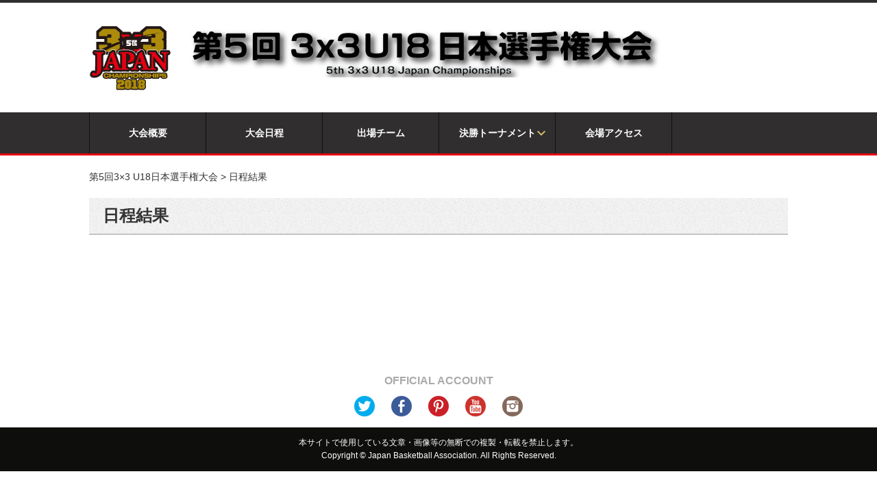

--- FILE ---
content_type: text/html; charset=UTF-8
request_url: https://3x3japanchampionships-u18-2018.japanbasketball.jp/schedule/
body_size: 5084
content:
<!doctype html>
<html>
<head>
<meta charset="utf-8">
<meta name="viewport" content="width=device-width,initial-scale=1.0,minimum-scale=1.0">
<meta name="description" content="">
<meta name="keywords" content="">
<title>日程結果 | 第5回3×3 U18日本選手権大会</title>
<!--  css  -->
<link rel="icon" href="https://3x3japanchampionships-u18-2018.japanbasketball.jp/wp-content/themes/jba_theme/img/common/favicon.ico" type="image/x-icon" />
<link rel="stylesheet" type="text/css" media="all" href="https://3x3japanchampionships-u18-2018.japanbasketball.jp/wp-content/themes/jba_theme/style.css">
<link rel="stylesheet" href="https://3x3japanchampionships-u18-2018.japanbasketball.jp/wp-content/themes/jba_theme/content.css">
<link rel="stylesheet" href="https://3x3japanchampionships-u18-2018.japanbasketball.jp/wp-content/themes/jba_theme/boxscore.css">
<link rel="stylesheet" href="https://3x3japanchampionships-u18-2018.japanbasketball.jp/wp-content/themes/jba_theme/boxscore02.css">
<link rel="stylesheet" href="https://3x3japanchampionships-u18-2018.japanbasketball.jp/wp-content/themes/jba_theme/gameresult.css">
<link rel="stylesheet" href="https://3x3japanchampionships-u18-2018.japanbasketball.jp/wp-content/themes/jba_theme/schedule02.css">
<link rel="stylesheet" href="https://3x3japanchampionships-u18-2018.japanbasketball.jp/wp-content/themes/jba_theme/photo_gallery.css">
<link rel="stylesheet" href="https://3x3japanchampionships-u18-2018.japanbasketball.jp/wp-content/themes/jba_theme/light-gallery/css/lightgallery.min.css">
<link rel="stylesheet" href="https://3x3japanchampionships-u18-2018.japanbasketball.jp/wp-content/themes/jba_theme/lightbox/css/lightbox.min.css">

<!--  javascript  -->
<script type="text/javascript" src="https://3x3japanchampionships-u18-2018.japanbasketball.jp/wp-content/themes/jba_theme/js/jquery.js"></script>
<script type="text/javascript" src="https://3x3japanchampionships-u18-2018.japanbasketball.jp/wp-content/themes/jba_theme/js/jquery.bxslider.min.js"></script>
<script type="text/javascript">
	$(window).load(function(e) {
		$(".menuButton").click(function() {
			if($("#gNav").is(":visible")){
				$("#gNav").slideUp();
				$("img",this).attr("src","https://3x3japanchampionships-u18-2018.japanbasketball.jp/wp-content/themes/jba_theme/img/common/btn_menu.jpg");
			}else{
				$("#gNav").slideDown();
				$("img",this).attr("src","https://3x3japanchampionships-u18-2018.japanbasketball.jp/wp-content/themes/jba_theme/img/common/btn_close.jpg");
			}
		});
	});
		$(document).ready(function() {
		$(".player").mb_YTPlayer();
	});
	</script>
<script type="text/javascript" src="https://3x3japanchampionships-u18-2018.japanbasketball.jp/wp-content/themes/jba_theme/js/common.js"></script>
<link rel="stylesheet" href="https://3x3japanchampionships-u18-2018.japanbasketball.jp/wp-content/themes/jba_theme/lity.min.css">
<script type="text/javascript" src="https://3x3japanchampionships-u18-2018.japanbasketball.jp/wp-content/themes/jba_theme/js/jquery.mb.YTPlayer.js"></script>
<script type="text/javascript" src="https://3x3japanchampionships-u18-2018.japanbasketball.jp/wp-content/themes/jba_theme/js/lity.min.js"></script>

<script type="text/javascript" src="https://3x3japanchampionships-u18-2018.japanbasketball.jp/wp-content/themes/jba_theme/light-gallery/js/lightgallery-all.min.js"></script>

<!-- All in One SEO Pack 2.9.1 by Michael Torbert of Semper Fi Web Design[219,250] -->
<link rel="canonical" href="https://3x3japanchampionships-u18-2018.japanbasketball.jp/schedule/" />
			<script type="text/javascript" >
				window.ga=window.ga||function(){(ga.q=ga.q||[]).push(arguments)};ga.l=+new Date;
				ga('create', 'UA-58259159-2', 'auto');
				// Plugins
				
				ga('send', 'pageview');
			</script>
			<script async src="https://www.google-analytics.com/analytics.js"></script>
			<!-- /all in one seo pack -->
<link rel='dns-prefetch' href='//s.w.org' />
		<script type="text/javascript">
			window._wpemojiSettings = {"baseUrl":"https:\/\/s.w.org\/images\/core\/emoji\/11\/72x72\/","ext":".png","svgUrl":"https:\/\/s.w.org\/images\/core\/emoji\/11\/svg\/","svgExt":".svg","source":{"concatemoji":"https:\/\/3x3japanchampionships-u18-2018.japanbasketball.jp\/wp-includes\/js\/wp-emoji-release.min.js?ver=4.9.8"}};
			!function(a,b,c){function d(a,b){var c=String.fromCharCode;l.clearRect(0,0,k.width,k.height),l.fillText(c.apply(this,a),0,0);var d=k.toDataURL();l.clearRect(0,0,k.width,k.height),l.fillText(c.apply(this,b),0,0);var e=k.toDataURL();return d===e}function e(a){var b;if(!l||!l.fillText)return!1;switch(l.textBaseline="top",l.font="600 32px Arial",a){case"flag":return!(b=d([55356,56826,55356,56819],[55356,56826,8203,55356,56819]))&&(b=d([55356,57332,56128,56423,56128,56418,56128,56421,56128,56430,56128,56423,56128,56447],[55356,57332,8203,56128,56423,8203,56128,56418,8203,56128,56421,8203,56128,56430,8203,56128,56423,8203,56128,56447]),!b);case"emoji":return b=d([55358,56760,9792,65039],[55358,56760,8203,9792,65039]),!b}return!1}function f(a){var c=b.createElement("script");c.src=a,c.defer=c.type="text/javascript",b.getElementsByTagName("head")[0].appendChild(c)}var g,h,i,j,k=b.createElement("canvas"),l=k.getContext&&k.getContext("2d");for(j=Array("flag","emoji"),c.supports={everything:!0,everythingExceptFlag:!0},i=0;i<j.length;i++)c.supports[j[i]]=e(j[i]),c.supports.everything=c.supports.everything&&c.supports[j[i]],"flag"!==j[i]&&(c.supports.everythingExceptFlag=c.supports.everythingExceptFlag&&c.supports[j[i]]);c.supports.everythingExceptFlag=c.supports.everythingExceptFlag&&!c.supports.flag,c.DOMReady=!1,c.readyCallback=function(){c.DOMReady=!0},c.supports.everything||(h=function(){c.readyCallback()},b.addEventListener?(b.addEventListener("DOMContentLoaded",h,!1),a.addEventListener("load",h,!1)):(a.attachEvent("onload",h),b.attachEvent("onreadystatechange",function(){"complete"===b.readyState&&c.readyCallback()})),g=c.source||{},g.concatemoji?f(g.concatemoji):g.wpemoji&&g.twemoji&&(f(g.twemoji),f(g.wpemoji)))}(window,document,window._wpemojiSettings);
		</script>
		<style type="text/css">
img.wp-smiley,
img.emoji {
	display: inline !important;
	border: none !important;
	box-shadow: none !important;
	height: 1em !important;
	width: 1em !important;
	margin: 0 .07em !important;
	vertical-align: -0.1em !important;
	background: none !important;
	padding: 0 !important;
}
</style>
<link rel='stylesheet' id='bwg_sumoselect-css'  href='https://3x3japanchampionships-u18-2018.japanbasketball.jp/wp-content/plugins/photo-gallery/css/sumoselect.min.css?ver=3.0.3' type='text/css' media='all' />
<link rel='stylesheet' id='bwg_font-awesome-css'  href='https://3x3japanchampionships-u18-2018.japanbasketball.jp/wp-content/plugins/photo-gallery/css/font-awesome/font-awesome.min.css?ver=4.6.3' type='text/css' media='all' />
<link rel='stylesheet' id='bwg_mCustomScrollbar-css'  href='https://3x3japanchampionships-u18-2018.japanbasketball.jp/wp-content/plugins/photo-gallery/css/jquery.mCustomScrollbar.min.css?ver=1.5.7' type='text/css' media='all' />
<link rel='stylesheet' id='bwg_googlefonts-css'  href='https://fonts.googleapis.com/css?family=Ubuntu&#038;subset=greek,latin,greek-ext,vietnamese,cyrillic-ext,latin-ext,cyrillic' type='text/css' media='all' />
<link rel='stylesheet' id='bwg_frontend-css'  href='https://3x3japanchampionships-u18-2018.japanbasketball.jp/wp-content/plugins/photo-gallery/css/bwg_frontend.css?ver=1.5.7' type='text/css' media='all' />
<script type='text/javascript' src='https://3x3japanchampionships-u18-2018.japanbasketball.jp/wp-includes/js/jquery/jquery.js?ver=1.12.4'></script>
<script type='text/javascript' src='https://3x3japanchampionships-u18-2018.japanbasketball.jp/wp-includes/js/jquery/jquery-migrate.min.js?ver=1.4.1'></script>
<link rel='https://api.w.org/' href='https://3x3japanchampionships-u18-2018.japanbasketball.jp/wp-json/' />
<link rel="EditURI" type="application/rsd+xml" title="RSD" href="https://3x3japanchampionships-u18-2018.japanbasketball.jp/xmlrpc.php?rsd" />
<link rel="wlwmanifest" type="application/wlwmanifest+xml" href="https://3x3japanchampionships-u18-2018.japanbasketball.jp/wp-includes/wlwmanifest.xml" /> 
<meta name="generator" content="WordPress 4.9.8" />
<link rel='shortlink' href='https://3x3japanchampionships-u18-2018.japanbasketball.jp/?p=30' />
<link rel="alternate" type="application/json+oembed" href="https://3x3japanchampionships-u18-2018.japanbasketball.jp/wp-json/oembed/1.0/embed?url=https%3A%2F%2F3x3japanchampionships-u18-2018.japanbasketball.jp%2Fschedule%2F" />
<link rel="alternate" type="text/xml+oembed" href="https://3x3japanchampionships-u18-2018.japanbasketball.jp/wp-json/oembed/1.0/embed?url=https%3A%2F%2F3x3japanchampionships-u18-2018.japanbasketball.jp%2Fschedule%2F&#038;format=xml" />
</head>
<body class="page-template page-template-tpl-full page-template-tpl-full-php page page-id-30">
<div id="fb-root"></div>
<script>(function(d, s, id) {
var js, fjs = d.getElementsByTagName(s)[0];
if (d.getElementById(id)) return;
js = d.createElement(s); js.id = id;
js.src = "//connect.facebook.net/en_US/sdk.js#xfbml=1&version=v2.10";
fjs.parentNode.insertBefore(js, fjs);
}(document, 'script', 'facebook-jssdk'));</script>
<script>!function(d,s,id){var js,fjs=d.getElementsByTagName(s)[0],p=/^http:/.test(d.location)?'http':'https';if(!d.getElementById(id)){js=d.createElement(s);js.id=id;js.src=p+"://platform.twitter.com/widgets.js";fjs.parentNode.insertBefore(js,fjs);}}(document,"script","twitter-wjs");</script>
<div id="wrapper">
	<header>
		<div class="headerIn">
			<div class="container">
				<div class="headerlogo">
										<p><a href="https://3x3japanchampionships-u18-2018.japanbasketball.jp" class="imghover"><span><img width="120" height="120" src="https://3x3japanchampionships-u18-2018.japanbasketball.jp/wp-content/uploads/2018/11/3x3U18japan-log-c.png" class="image wp-image-16  attachment-full size-full" alt="" style="max-width: 100%; height: auto;" /></span></a></p>
									</div> <!-- headerlogo -->
				<div class="headerInfo">
					<div class="headerTitle"><img width="695" height="70" src="https://3x3japanchampionships-u18-2018.japanbasketball.jp/wp-content/uploads/2018/11/3x3U18japan-Title.png" class="image wp-image-17  attachment-full size-full" alt="" style="max-width: 100%; height: auto;" srcset="https://3x3japanchampionships-u18-2018.japanbasketball.jp/wp-content/uploads/2018/11/3x3U18japan-Title.png 695w, https://3x3japanchampionships-u18-2018.japanbasketball.jp/wp-content/uploads/2018/11/3x3U18japan-Title-300x30.png 300w, https://3x3japanchampionships-u18-2018.japanbasketball.jp/wp-content/uploads/2018/11/3x3U18japan-Title-600x60.png 600w" sizes="(max-width: 695px) 100vw, 695px" /></div>										<!-- <img class="pc" src="/wp-content/themes/jba_theme/img/common/logo03.png" alt="japan basketball association"> -->
				</div> <!-- headerInfo -->
				<span class="menuButton sp"><img src="https://3x3japanchampionships-u18-2018.japanbasketball.jp/wp-content/themes/jba_theme/img/common/btn_menu.jpg" alt="MENU"></span>
			</div>
		</div> <!-- headerIn -->
		<nav id="gNav" style="z-index:2;">
			<div class="container">
				<div class="menu-header-container"><ul id="menu-header" class="primary-menu"><li id="menu-item-18" class="menu-item menu-item-type-custom menu-item-object-custom"><a href="/profile">大会概要</a></li>
<li id="menu-item-19" class="menu-item menu-item-type-custom menu-item-object-custom current-menu-item"><a href="/schedule">大会日程</a></li>
<li id="menu-item-20" class="menu-item menu-item-type-custom menu-item-object-custom"><a href="/team-list">出場チーム</a></li>
<li id="menu-item-21" class="menu-item menu-item-type-custom menu-item-object-custom menu-item-has-children"><a href="/bracket/">決勝トーナメント</a>
<span class="dd_btn sp">plus</span><div class="navDropdown"><ul id="gnav" class="sub-menu menu-odd  menu-depth-1">
	<li id="menu-item-22" class="menu-item menu-item-type-custom menu-item-object-custom"><a href="https://3x3japanchampionships-u18-2018.japanbasketball.jp/wp-content/uploads/2018/12/standings.pdf">予選グループ</a></li>
	<li id="menu-item-23" class="menu-item menu-item-type-custom menu-item-object-custom"><a href="/bracket/">決勝トーナメント</a></li>
</ul>
</li>
<li id="menu-item-24" class="menu-item menu-item-type-custom menu-item-object-custom"><a href="/access">会場アクセス</a></li>
</ul></div>			</div>
		</nav>
	</header> <!-- header -->

	<div id="topic_path">

		<div class="container">

			<ul>

				<!-- Breadcrumb NavXT 6.2.1 -->
<span property="itemListElement" typeof="ListItem"><a property="item" typeof="WebPage" title="Go to 第5回3×3 U18日本選手権大会." href="https://3x3japanchampionships-u18-2018.japanbasketball.jp" class="home"><span property="name">第5回3×3 U18日本選手権大会</span></a><meta property="position" content="1"></span> &gt; <span class="post post-page current-item">日程結果</span>
			</ul>

		</div>

	</div>

	<div class="contents full">

		<div class="container">

			<main>

				<h1 class="tit_sub">日程結果</h1>

				
				<!-- p style="font-size:3.5em;text-align:center;">日程は11月19日(月) 発表予定です。<br />発表までお待ち下さい。</p -->
<script data-fiba-embedtype="results" data-fiba-eventid="81a45b50-6997-4bdd-8427-e7db10631dc5" src="https://play.fiba3x3.com/embed.js" async></script>

			</main>

		</div>

	</div>

	<div id="sns-link"><div class="textwidget custom-html-widget"><h5>OFFICIAL ACCOUNT</h5>
<ul>
<li><a href="https://twitter.com/JBA3x3Official/" target="_brank"><img src="/wp-content/uploads/2018/05/btn_twitter.png" alt="twitter" /></a></li>
<li><a href="https://www.facebook.com/JBA3x3Offical/" target="_brank"><img src="/wp-content/uploads/2018/05/btn_facebook.png" alt="facebook" /></a></li>
<li><a href="http://www.pinterest.com/jba3x3official/" target="_brank"><img src="/wp-content/uploads/2018/05/btn_pinterest.png" alt="pintarest" /></a></li>
<li><a href="https://www.youtube.com/user/jba3x3/" target="_brank"><img src="/wp-content/uploads/2018/05/btn_youtube.png" alt="youtube" /></a></li>
<li><a href="https://www.instagram.com/jba3x3official/" target="_brank"><img src="/wp-content/uploads/2018/05/btn_instagram.png" alt="instagram" /></a></li>
</ul>
</div></div>
	<div id="pagetop" class="cd-top">
			<a href="#wrapper" class="imghover"><img src="https://3x3japanchampionships-u18-2018.japanbasketball.jp/wp-content/themes/jba_theme/img/common/ico_pagetop.jpg" alt="page top"></a>
		</div>
		<footer>
			<!-- div class="footerIn">
				<div class="container">
					<div class="footerlist media"></div>
					<div class="footerlist media"></div>
					<div class="footerlist">
						<div class="footer-menu"><ul>
<li id="menu-item-144" class=""><a></a></li>
<li id="menu-item-46" class=""><a></a></li>
<li id="menu-item-37" class=""><a></a></li>
<li id="menu-item-35" class=""><a></a></li>
<li id="menu-item-79" class=""><a></a></li>
<li id="menu-item-25" class=""><a></a></li>
<li id="menu-item-30" class=""><a></a></li>
<li id="menu-item-59" class=""><a></a></li>
<li id="menu-item-48" class=""><a></a></li>
</ul></div>
					</div>
				</div>
			</div -->
			<p class="copyright">
				本サイトで使用している文章・画像等の無断での複製・転載を禁止します。<br>
				Copyright © Japan Basketball Association. All Rights Reserved.</p>
		</footer>
	</div> <!-- content -->
</div> <!-- wrapper -->
<script type="text/javascript" src="https://3x3japanchampionships-u18-2018.japanbasketball.jp/wp-content/themes/jba_theme/lightbox/js/lightbox.min.js"></script>

<script type='text/javascript' src='https://3x3japanchampionships-u18-2018.japanbasketball.jp/wp-content/plugins/photo-gallery/js/jquery.sumoselect.min.js?ver=3.0.3'></script>
<script type='text/javascript' src='https://3x3japanchampionships-u18-2018.japanbasketball.jp/wp-content/plugins/photo-gallery/js/jquery.mobile.min.js?ver=1.5.7'></script>
<script type='text/javascript' src='https://3x3japanchampionships-u18-2018.japanbasketball.jp/wp-content/plugins/photo-gallery/js/jquery.mCustomScrollbar.concat.min.js?ver=1.5.7'></script>
<script type='text/javascript' src='https://3x3japanchampionships-u18-2018.japanbasketball.jp/wp-content/plugins/photo-gallery/js/jquery.fullscreen-0.4.1.min.js?ver=0.4.1'></script>
<script type='text/javascript'>
/* <![CDATA[ */
var bwg_objectL10n = {"bwg_field_required":"field is required.","bwg_mail_validation":"This is not a valid email address.","bwg_search_result":"There are no images matching your search.","is_pro":""};
/* ]]> */
</script>
<script type='text/javascript' src='https://3x3japanchampionships-u18-2018.japanbasketball.jp/wp-content/plugins/photo-gallery/js/bwg_gallery_box.js?ver=1.5.7'></script>
<script type='text/javascript' src='https://3x3japanchampionships-u18-2018.japanbasketball.jp/wp-content/plugins/photo-gallery/js/bwg_embed.js?ver=1.5.7'></script>
<script type='text/javascript'>
/* <![CDATA[ */
var bwg_objectsL10n = {"bwg_select_tag":"Select Tag","bwg_order_by":"Order By","bwg_search":"Search","bwg_show_ecommerce":"Show Ecommerce","bwg_hide_ecommerce":"Hide Ecommerce","bwg_show_comments":"Show Comments","bwg_hide_comments":"Hide Comments","bwg_how_comments":"how Comments","bwg_restore":"Restore","bwg_maximize":"Maximize","bwg_fullscreen":"Fullscreen","bwg_search_tag":"SEARCH...","bwg_tag_no_match":"No tags found","bwg_all_tags_selected":"All tags selected","bwg_tags_selected":"tags selected","play":"Play","pause":"Pause","is_pro":""};
/* ]]> */
</script>
<script type='text/javascript' src='https://3x3japanchampionships-u18-2018.japanbasketball.jp/wp-content/plugins/photo-gallery/js/bwg_frontend.js?ver=1.5.7'></script>
<script type='text/javascript' src='https://3x3japanchampionships-u18-2018.japanbasketball.jp/wp-includes/js/wp-embed.min.js?ver=4.9.8'></script>
</body>
</html>

--- FILE ---
content_type: text/css
request_url: https://3x3japanchampionships-u18-2018.japanbasketball.jp/wp-content/themes/jba_theme/style.css
body_size: 4646
content:
@charset "utf-8";
/* CSS Document */

/*
Theme Name: JBA Theme
Version: 1.0
*/

/* reset
---------------------------------------------------------- */ 
html, body, div, span, object, iframe,h1, h2, h3, h4, h5, h6, p, blockquote, pre,abbr, address, cite, code,
del, dfn, em, img, ins, kbd, q, samp,small, strong, sub, sup, var,b, i, dl, dt, dd, ul, li,
fieldset, form, label, legend,table, caption, tbody, tfoot, thead, tr, th, td,
article, aside, canvas, details, figcaption, figure, footer, header, hgroup, menu, nav, section, summary,
time, mark, audio, video {
	margin:0;
	padding:0;
	border:0;
	outline:0;
	font-size:100%;
	list-style: none;
	vertical-align:baseline;
	background:transparent;
}

body{
	padding:0;
	margin:0;
	line-height: 1.6;
	font-family: "メイリオ", "ＭＳ Ｐゴシック", Osaka, sans-serif;
	color: #333;
	font-size: 14px;
	overflow-x: hidden; 
}

a {
	text-decoration: none;
	color: #333333;
}

img {
	display: block;
}

/* common
---------------------------------------------------------- */ 
#wrapper {
	width: 100%;
	min-width: 1020px;
	overflow: hidden;
}

.container {
	width: 1020px;
	margin: 0 auto;
	overflow: hidden;
}
.sp {
	display: none;
}

/* header
---------------------------------------------------------- */ 
.headerIn{
	border-top: 4px solid #302e2e;
	/* background: url(img/common/bg_basketball.png) center top no-repeat #fff; */
}

.headerIn .headerlogo{
	padding: 20px 0;
	float: left;
}

.headerIn .headerInfo {
	float: left;
	margin-top: 15px;
}
.headerIn .headerInfo .headerTitle{
	float: left;
	padding: 24px 0px 0px 20px;
}
.headerIn .headerInfo .headerLogo02 {
	float: left;
	padding-top: 35px;
	margin-left: 130px;
}

/* gNav
---------------------------------------------------------- */ 
#gNav{
	background-color: #302e2e;
	border-bottom: 3px solid #e60012;
	overflow:hidden;
	height:60px;
}

#gNav ul li{
	float: left;
	width: 169px;
	border-right: 1px solid #111;
	-moz-transition: background-color .3s;
	-webkit-transition: background-color .3s;
	transition: background-color .3s;
}

#gNav ul li a {
	padding: 19px 0;
	display: block;
	color: #fff;
}

#gNav ul li > a {
	text-align: center;
	font-weight: bold;
	background-repeat: no-repeat;
	background-position: center;
}
#gNav ul li ul li > a {
	text-align: left;
}
/*
#gNav ul li:first-child a {
	background-image: url(img/common/gnavi01.png);
}

#gNav ul li:nth-child(2) a {
	background-image: url(img/common/gnavi02.png);
}

#gNav ul li:nth-child(3) a {
	background-image: url(img/common/gnavi03.png);
}

#gNav ul li:nth-child(4) a {
	background-image: url(img/common/gnavi04.png);
}

#gNav ul li:nth-child(5) a {
	background-image: url(img/common/gnavi05.png);
}
*/
#gNav ul li a span {
	display: none;
}

#gNav ul li:first-child{
	border-left: 1px solid #111;
}
#gNav ul li.menu-item-has-children{
	background: url(img/common/ico_dropdown.png) right 14px center no-repeat;
}
#gNav ul li#menu-item-37{
	background: #e60012  url(img/common/ico_ticket.png) right 10px top 15px no-repeat;
	background-size: 33px;
	border-right: 0;
}

#gNav ul li#menu-item-37 a{
	text-align: left;
	padding-left: 26px;
}

#gNav ul li#menu-item-37 a:hover{
	background: #c70e1c  url(img/common/ico_ticket.png) right 10px top 15px no-repeat;
	background-size: 33px;
}

#gNav ul li:hover{
	background: #252222;
}

#gNav ul li.menu-item-has-children:hover{
	background: url(img/common/ico_dropdown02.png) right 14px center no-repeat #252222;
}

#gNav ul li img{
	margin: 0 auto;
}

#gNav ul.dropdown .navDropdown{
	visibility: hidden;
}

#gNav ul.dropdown .navDropdown ul{
	position: absolute;
	z-index: 1;
	border-top: 3px solid #e60012;
	background: #5e5a5b;
}

#gNav ul.dropdown .navDropdown li {
	font-weight: normal;
	width: auto;
	float: none;
	background: url(img/common/ico_dropdown03.png) left 25px center no-repeat;
	border-left: none;
	border-right: none;
	border-bottom: 1px solid #969696;
}

#gNav ul.dropdown .navDropdown li:last-child {
	border-bottom: 0;
}

#gNav ul.dropdown .navDropdown li a{
	background: none;
	padding: 13px 35px 13px 48px;
	display: block;
	text-indent: 0;
}

#gNav ul.dropdown .navDropdown li:hover{
	background-color: #464343;
}

/* tit_sub
---------------------------------------------------------- */ 
.tit_sub{
	background: url(img/common/bg_titsec.jpg) left top repeat;
	padding: 7px 20px;
	font-weight: bold;
	font-size: 24px;
	border-bottom: 2px solid #c4c4c4;
	margin-bottom: 20px;
}
.tit_sub span{
	display: inline-block;
	padding-left: 5px;
}

.tit_sub_btn {
	top: 0;
	right: 0;
	font-size: 14px;
	color: #fff; 
	position: absolute;
	display: block;
	padding: 16px 37px 16px 30px;
	background: url(img/common/ico_btnarrow.png) right 20px center no-repeat, url(img/common/bg_h2btn.png) left top no-repeat;
}


/* tit_sec
---------------------------------------------------------- */ 
.tit_sec, .post_style h2{
	font-size: 20px;
	padding: 0 0 6px 27px;
	background: url(img/common/ico_tit02.png) no-repeat left top 6px;
	border-bottom: solid 2px #c4c4c4;
	position: relative;
	margin-bottom: 18px;
}
.tit_sec:after , .post_style h2:after {
	position: absolute;
	content: " ";
	display: block;
	border-bottom: solid 2px #dabe6d;
	bottom: -2px;
	left: 0;
	width: 50px;
}
/* main
---------------------------------------------------------- */ 
.contents {
    padding-bottom: 90px;
	background: #fff;
}
main {
	width: 670px;
	float: left;
}

/* aside
---------------------------------------------------------- */ 
aside {
	float: right;
	width: 320px;
	margin-top: 40px;
}

/* result .tit_sub
---------------------------------------------------------- */ 

.result .tit_sub {
	padding: 30px 20px;
	font-weight: bold;
	font-size: 24px;
	border-bottom: none;
	margin-bottom: 0px;
	background: transparent;
	color: #fff;
	overflow: hidden;
}

.result .tit_sub span{
	display: block;
	padding-left: 0;
	padding-top: 5px;
}

table tr.divide{
	border-bottom: 2px solid #ddd;
}
.result table td.date{
	background: #fffce5;
	border-bottom: 2px solid #ddd;
	border-right: 2px solid #ddd;
}
.result table, .tb_style01 {
	background: #fff;
	color: #333;
	font-size: 13px;
	width: 92%;
	margin: 0 auto 30px;
	border-collapse: collapse;
	border: 1px solid #ddd;
}
.tb_style01 {
	border: 1px solid #ccc;
	width: 100%;
	border-collapse: collapse;
	text-align: center;
	font-size: 12px;
	table-layout: fixed;
}
.tb_style01.info01{
	width: 400px;
	float: left;
	border-right: 0;
}

.tb_style01.info01 tr td:last-child, .tb_style01.info01 tr th:last-child{
	border-right: 0;
}

.tb_style01.info01 td, .tb_style01.info01 th{
	padding: 14px 2px;

}

.tb_style01.info02{
	width: 620px;
}
.tb_style01 .even{
	background:#eee;
}
.tb_style01 .ranking td{
	background: #848484;
	color: #fff;
}
.tb_style01 .sched{
	width: 10%;
}
.tb_style01 td, .tb_style01 th{
	border: 1px solid #ccc;
	vertical-align: middle;
	padding: 2px;
    word-break:break-all;
}
.tb_style01 td.redData {
	color: #eb0000;
}

.tb_style01.info01 th{
	height: 19px;
}
.result table .c01, .tb_style01 .c01{
	background: #95acd5;
	color: #fff;
}
.result table .c02, .tb_style01 .c02{
	background: #c995c5;
	color: #fff;
}
.result table th, .tb_style01 th{
	background: #636465;
	color: #dabe6d;
}
.result table td, .result table th{
	border-bottom: 1px dotted #ccc;
	border-right: 1px dotted #ccc;
	text-align: center;
	padding: 2px;
}
.result table .sched{
	width: 38%;
}
.result table .letter, .tb_style01 .letter{
	width: 15%;
}
.result table tr td:last-child{
	border-right: 0;
}
a.more {
	color: #fff;
	font-weight: bold;
	border: 1px solid #535557;
	background: url(img/index/ico_arrow.png) right 10px center no-repeat;
	padding: 12px 40px;
	display: block;
	overflow: hidden;
	margin: 0px 98px 30px;
}

/* result
---------------------------------------------------------- */ 
.result{
	margin-bottom: 30px;
	overflow: hidden;
	background: url(img/index/bg_result.jpg);
}
.result .tit_info{
	font-size: 16px;
	color: #dabe6d;
	margin: 0 20px 10px 20px;
}
.result ul li{
	margin: 0 20px  7px 20px;
	display: table;
}
.result ul li:last-child{
	margin: 0 20px 0px 20px;
}
.result ul li .case {
	width: 175px;
	background: #636465 url(img/index/bg_case.png) left top no-repeat;
	padding: 14px;
	float: left;
	display: table-cell;
}
.result ul li .case .tit_area {
	color: #dabe6d;
	padding-bottom: 5px;
	background: url(img/index/ico_border.png) bottom left no-repeat;
	display: block;
}
.result ul li .case p {
	color: #fff;
	padding-top: 5px;
	margin-bottom: 6px;
}
.result ul li .case span{
	font-size: 12px;
	color: #fff;
}
.result ul li a.details{
	padding: 30px 24px 30px 10px;
	color: #fff;
	background: #515254 url(img/index/ico_arrow.png) right 10px center no-repeat;
}
.result .resultList li a{
	vertical-align: middle;
	display: table-cell;
}
.result a.more {
	margin-top: 30px;
}
.bannerList img {
	width: 320px;
	margin-bottom: 10px;
}
/* pagetop
---------------------------------------------------------- */ 

.cd-top.cd-is-visible{
	visibility: visible;
	opacity: 1;
}

.cd-top{
	position: fixed;
	right: 20px;
	bottom: 80px;
	opacity: 0;
	visibility: hidden;
	cursor: pointer;
	transition: all 0.3s linear;
	z-index: 2;
}

.cd-top.cd-fade-out {
	opacity: 1;
}

/* footer
---------------------------------------------------------- */ 
footer .footerIn {
	background: #2e2f30 url(img/common/bg_footer.jpg) center bottom no-repeat;
	overflow: hidden;
}

footer .footerIn .footerlist {
	width: 324px;
	float: left;
	margin-right: 24px;
	padding: 40px 0;
}

footer .footerIn .footerlist iframe {
	width: 100%;
	height: 500px;
	display: block;
}

.fb-page, 
.fb-page span, 
.fb-page span iframe[style] { 
	width: 100% !important; 
}

footer .footerIn .footerlist.media {
	float: right;
}

footer .footerIn .footerlist:first-child{
	margin-right: 0;
}

footer .footerIn .footerlist a{
	display: block;
}

footer .footerIn .footerlist ul li{
	padding: 15px 0 15px 10px;
	border-bottom: 1px solid #484a4c;
}

footer .footerIn .footerlist ul li:last-child{
	border-bottom: none;
}

footer .footerIn .footerlist ul li a{
	background: url(img/common/ico_footer_arrow.png) left center no-repeat;
	color: #fff;
	padding-left: 20px;
	font-weight: bold;
}

footer .footerlist .headerList{
	padding-top: 10px;
}

footer .footerlist ul li .headerList li{
	width: 152px;
	display: inline-block;
	padding: 0;
	border: 0;

}

footer .footerlist ul li .headerList li.sp {
	display: none;
}

footer .footerlist ul li .headerList li a{
	background: url(img/common/ico_dropdown03.png) left 5px top 7px no-repeat;
	color: #ccc;
	font-weight: normal;
}

footer .footerlist li a:hover{
	text-decoration: underline;
}

footer .footerIn .footerlist il li a:hover{
	text-decoration: underline;
}

.media_twitter {
	background-color: #fff;
	display: grid;
}

footer .copyright{
	text-align: center;
	color: #fff;
	font-size: 12px;
	padding: 13px 0;
	background-color: #0e0e0c;
	margin: 0 auto;
}
footer iframe#twitter-widget-0{
		height: 500px !important;
}

#undercon{
	border: 3px solid #e1e1e1;
	padding: 60px;
	text-align: center;
	font-size: 18px;
}

.hide{
	display: none;
}
/* post_list
---------------------------------------------------------- */
.postInfo{
	display: table-cell;
	vertical-align: middle;
	padding-right: 10px;

}
.postlist li{
	border-bottom: 1px solid #ddd;
	width: 660px;
	padding: 10px 0 10px 10px;
}

.postlist li a{
	display: table;
	width: 100%;
}

.postlist li .date{
	color: #e60012;
	vertical-align: middle;
	display: table-cell;
	width: 65px;
}

.postlist li p{
	display: table-cell;
	color: #333;
	padding: 0 20px;
	vertical-align: middle;
}

.postlist li .thumbnail {
	display: table-cell;
	float: right;
	width: 121px;
	margin: 0;
}

.postlist li .thumbnail img{
	width: 100%;
}
@media screen and (max-width:768px) {
.postInfo{
	vertical-align: middle;
}
.postlist li {
	width: auto;
	padding: 5px 0 5px 5px;
}
.postlist li p {
	width: 100%;
	padding: 0;
}
.postlist li .date{
	display: block;
}
	#wrapper {
		min-width: 100%;
	}
	img {
		max-width: 100%;
	}
	/* common
	---------------------------------------------------------- */
	.container {
		width: 95%;
	}
	.pc {
		display: none;
	}
	.sp {
		display: block;
	}
	.tit_sub{
		padding: 3px 10px;
		font-size: 140%;
		margin-bottom: 10px;
	}
	.tit_sub_btn {
		padding: 9px 20px 8px 20px;
		background-size: auto, contain;
		background-position: right 7px center, right top;
	}
	.tit_sec, .post_style h2 {
		font-size: 120%;
		margin-bottom: 10px;
    	background-position: left top 2px;
	}
	/* header
	---------------------------------------------------------- */
	header .container {
		width: 100%;
		padding: 0 10px;
		box-sizing: border-box;
	}
	.headerIn{
		/* background: url(img/common/bg_basketball_sp.png) left -16px top no-repeat #fff; */
		background-size: 100px;
	}
	
	.headerIn .headerlogo {
		padding: 10px 0;
		width: 50px;
	}
	.headerIn .headerInfo {
		margin-top: 20px;
	}
	.headerIn .headerInfo .headerTitle {
		width: 200px;
		padding: 0 0 0 6px;
	}
	.menuButton {
		float: right;
		width: 40px;
		margin-top: 10px;
	}
	.ticket_btn {
		float: right;
		font-size: 7px;
		font-weight: bold;
		padding: 28px 6px 1px;
		background: #e60012 url(img/common/ico_ticket.png) center top 5px no-repeat;
		background-size: 24px;
		color: #fff;
		margin: 10px 5px 0 0;
	}
	#gNav {
		display: none;
		border: 0;
		position: absolute;
		z-index: 1;
		width: 100%;
		height:auto;
	}
	#gNav .container {
		padding: 0;
	}
	#gNav ul li {
		float: none;
		width: auto;
		border-right: 0;
		border-bottom: 1px solid #564f3c;
		position: relative;
	}
	#gNav ul li:first-child {
		width: auto;
		border-right: 0;
	}
	#gNav ul li#menu-item-37 a{
		padding-left: 10px;
	}

	#gNav ul li a {
		padding: 10px;
		text-indent: 0;
	}
	#gNav ul li a span {
		display: block;
	}
	#gNav ul li > a {
	    text-align: left;
    }
	#gNav ul li img {
		display: none;
	}
	#gNav ul li span {
		display: block;
	}
	#gNav ul li:nth-child(5) {
		background-position: right 10px center;
		background-size: 24px;
	}
	#gNav ul li.menu-item-has-children, #gNav ul li.menu-item-has-children:hover{
		background: none;
	}
    #gNav ul li#menu-item-37{
		background-size: 20px;
    }
    #gNav ul li#menu-item-37 a:hover {
        background: #c70e1c url(img/common/ico_ticket.png) right 10px top 15px no-repeat;
        background-size: 20px;
    }
	/*** dropdown ***/
	.dd_btn {
		color: #fff;
		position: absolute;
		top: 0;
		left: 0;
		width: 100%;
		text-indent: -9999px;
		background: url(img/common/ico_dropdown.png) right 14px center no-repeat;
		padding: 10px;
		box-sizing: border-box;
	}
	.dd_sp li.open .dd_btn {
		background: url(img/common/ico_dropdown02.png) right 14px center no-repeat;
	}
	.navDropdown {
		display: none;
	}
	#gNav .navDropdown ul {
		border-top: 1px solid #564f3c;
		background: #505050;
	}
	#gNav .navDropdown ul li {
		padding-left: 20px;
		background: url(img/common/ico_dropdown03.png) left 15px center no-repeat;
        border-bottom: 1px solid #666;
	}
	#gNav .navDropdown ul li:last-child {
		border-bottom: 0;
	}
	#topic_path a, #topic_path li{
		font-size: 90%;
	}
	/* main, aside
	---------------------------------------------------------- */
	main,
	aside {
		width: auto;
		float: none;
	}
	main{
		margin-bottom: 50px
	}
	aside {
		margin-top: 20px;
	}
	/* result
	---------------------------------------------------------- */
	.result .tit_sub span {
		padding-top: 0;
	}
	a.more {
		padding: 6px 20px;
		margin: 0px auto 15px;
		text-align: center;
		width: 200px;
	}
	.result {
		margin-bottom: 15px;
	}
	.result .tit_sub {
		padding: 15px 10px;
		font-size: 140%;
	}
	.result ul{
		width: 100%;
	}
	.result .tit_info {
		margin: 0 20px 10px 10px;
	}
	.result ul li {
		margin: 0 10px 5px;
		overflow: hidden;
		background: #636465;
		display: table;
		width: 93%;
	}
	.result ul li:last-child {
		margin: 0 10px;
	}
	.result ul li .case {
		padding: 9px 6%;
		width: 88%;
		display: table-cell;
	}
	.result ul li a.details {
		padding: 23px 7% 23px 8%;
		display: table-cell;
		vertical-align: middle;
		width: 32%;
	}
	.result a.more {
		margin-top: 15px;
	}
	.bannerList img {
		width: 100%;
	}
	/* footer
	---------------------------------------------------------- */
	footer .container {
		width: 100%;
	}
	#pagetop img {
		bottom: 30px;
		width: 40px;
	}
	footer .footerIn {
		padding: 20px 0 0;
		background-position: left -120px bottom;
		background-size: 1000px;
	}
	footer .footerIn .footerlist {
		width: auto;
		float: none;
		padding: 0;
		margin: 0 0 20px;
	}
	footer .footerIn .footerlist:last-child {
		margin: 0;
		border-top: 1px solid #484a4c;
	}
	footer .footerIn .footerlist.media {
		float: none;
		width: 340px;
		margin: 0 auto 20px;
		max-width: 100%;
		padding: 0 2.5%;
		box-sizing: border-box;
	}
	footer .footerIn .footerlist iframe {
		width: 100%!important;
		height: 300px!important;
	}
	.fb-page span {
		height: 300px!important;
	}
	footer .footerIn .footerlist ul li {
		padding: 0;
		position: relative;
	}
	footer .footerIn .footerlist ul li a {
		padding: 10px 10px 10px 35px;
		background-position: left 10px center;
	}
	footer .footerlist .headerList {
		padding-top: 0;
		display: none;
		background: #4c4c4d;
		border-top: 1px solid #484a4c;
	}
	footer .footerlist ul li .headerList li {
		border-bottom: 1px solid #777777;
	}
	footer .footerlist ul li .headerList li {
		width: auto;
		display: block;
	}
	footer .footerlist ul li .headerList li a {
		background-position: left 15px center;
		color: #fff;
	}
	footer .footerlist ul li .headerList li.sp {
		display: block;
	}
	.ftr_dd li span {
		position: absolute;
		padding: 10px;
		width: 100%;
		box-sizing: border-box;
		color: transparent;

		z-index: 1;
		background: url(img/common/ico_dd_ftr.png) no-repeat right 15px center;
		background-size: 10px;
		top: 0;
	}
	footer .copyright {
		padding: 7px 0;
		font-size: 64%;
	}
	footer iframe#twitter-widget-0{
		height: 300px !important;
	}
	.tb_style01.info01, .tb_style01.info02{
		table-layout: fixed;
	}
	.tb_style01.info01{
		width: 100%;
		margin: 0;
		float: none;
		border-right: 1px solid #ddd;
		border-bottom: 0
	}
	.tb_style01.info01 tr td:last-child, .tb_style01.info01 tr th:last-child{
		border-right: 1px solid #ddd;
	}
	.tb_style01.info01 td, .tb_style01.info01 th{
		padding: 2px;
	}
	.tb_style01.info02 .fcard{
		width: 33.4%;
	}
	.tb_style01.info02{
		width: 100%;
	}
	#scheduleList .sp{
		display: table;
	}
	.lightbox .lb-nav a.lb-prev, .lightbox .lb-nav a.lb-next{
		opacity: 1;
	}
}
@media screen and (min-width:769px) {
	#gNav {
		display: block!important;
	}
}

--- FILE ---
content_type: text/css
request_url: https://3x3japanchampionships-u18-2018.japanbasketball.jp/wp-content/themes/jba_theme/content.css
body_size: 6841
content:
@charset "utf-8";
/* CSS Document */

aside {
	margin-top: 0;
}
.msg_404 a {
	text-decoration: underline;
}
.msg_404 a:hover {
	text-decoration: none;
}
.thumbnail {
	width: 242px;
	max-width: 100%;
	margin: 0 auto 15px;
}
.thumbnail img {
	width: 100%;
}
.redTxt {
	color: #ff0000;
}
.contents{
	margin-bottom: 90px;
}

/* topic path
---------------------------------------------------------- */
#topic_path {
	padding: 20px 0;
}
#topic_path ul {
	overflow: hidden;
}
#topic_path ul li {
	display: inline;
	margin: 0 10px 0 0;
	background: url(img/common/ico_arrow_path.png) no-repeat left top 6px;
	background-size: 6px;
	padding: 0 0 0 15px;
}
#topic_path ul li a {
	color: #333333;
}
#topic_path ul li:first-child {
	background: none;
	padding: 0;
}
#topic_path ul li:first-child a {
	font-weight: bold
}
#topic_path ul li a:hover {
	text-decoration: underline;
}

/* P
---------------------------------------------------------- */
.post_style p{
	margin-bottom: 20px;
}


/* template part
---------------------------------------------------------- */
.full main{
	width: 100%;
}

/* tournament
---------------------------------------------------------- */
.tournament .case {
	display: inline-block;
	vertical-align: top;
	margin-right: 5px;
}
.tournament .guide {
	display: block;
	margin: 0 auto 8px;
}
.tournament .caseCent {
	margin-bottom: 30px;
}

.tournament .pack {
	display: inline-block;
	margin: 0;
	vertical-align: top;
}
.tournament .pack .num {
	text-align: center;
	display: block;
}
.tournament .pack .item {
	box-shadow: 0 0 3px rgba(0,0,0,0.3);
	background: #f8f4e8;
	width: 43px;
	min-height: 128px;
	overflow: hidden;
	text-align: center;
	word-break: break-all;
}
.tournament .pack .item .emp{
	background: #636465;
	display: block;
	color: #fff;
	font-size:12px;
}
.tournament .pack .item p {
	font-weight: bold;
	margin: 1em auto;
    min-height: 128px;
	display: block;
	word-break: break-all;
	line-height:1.2;
	width:14px;
	text-transform: uppercase;
	word-wrap: break-word;
}
.tournament .pack .item.prof {
	background:url(img/tournament/ico_prof_league.png) top center no-repeat;
	font-weight: bold;
	padding: 50px 0 0;
	position: relative;
}
.tournament .pack .item.prof p {
	width: auto;
}
.tournament .pack .item.prof .emp {
	font-size: 16px;
	display: block;
	position: absolute;
	bottom: 10px;
	left: 0;
	right: 0;
	margin: 0 auto;
}

.tournament.wm .pack .item {
	width: 38px;
}

.hide {
	display: none;
}

.tournament_nav {
	text-align: center;
	overflow: hidden;
	margin: 0 0 20px;
}
.tournament_nav li {
	text-align: center;
	width: 50%;
	float: left;
}
.tournament_nav.col3 li {
	width: 33%;
}
.tournament_nav li span,
.tournament_nav li a {
	display: block;
	padding: 10px 30px;
	font-size: 16px;
	cursor: pointer;
}
.tournament_nav li.boy span,
.tournament_nav li.boy a {
	border: 1px solid #5e5a5b;
}
.tournament_nav li.girl span,
.tournament_nav li.girl a {
	border: 1px solid #5e5a5b;
}
.tournament_nav li.girl2 span,
.tournament_nav li.girl2 a {
	border: 1px solid #5e5a5b;
}
.tournament_nav li.boy span:hover,
.tournament_nav li.boy span.current,
.tournament_nav li.boy a:hover,
.tournament_nav li.boy a.current {
	background: #5e5a5b;
}
.tournament_nav li.girl span:hover,
.tournament_nav li.girl span.current,
.tournament_nav li.girl a:hover,
.tournament_nav li.girl a.current {


	background: #5e5a5b;
}
.tournament_nav li.girl2 span:hover,
.tournament_nav li.girl2 span.current,
.tournament_nav li.girl2 a:hover,
.tournament_nav li.girl2 a.current {
	background: #5e5a5b;
}
.tournament_nav li span:hover,
.tournament_nav li span.current,
.tournament_nav li a:hover,
.tournament_nav li a.current {
	color: #fff;
}

/* tournament2
---------------------------------------------------------- */
.tournament02 {
	overflow: hidden;
	margin-bottom: 60px;
}
.tournament02:last-child {
	margin-bottom: 0;
}
.tournamentBox {
	margin-bottom: 30px;
	overflow: hidden;
}
.tournament02 .case {
	float: left;
	width: 460px;
	position: relative;
}
.tournament02 .final_round {
	width: 100px;
	text-align: center;
	background: #c9bd99;
	height: 844px;
	display: flex;
	display: -ms-flexbox;
	align-items: center;
	margin-top: 52px;
}
.tournament02 .final_round p {
	color: #fff;
	display: block;
	vertical-align: middle;
	font-weight: bold;
	background: url(img/tournament/ico_trophy.png) no-repeat center top;
	background-size: 38px;
	width: 100%;
	padding-top: 54px;
}
.tournament02 .right {
	text-align: right;
}
.venue_tit {
	display: inline-block;
	padding: 5px;
	font-weight: bold;
	background: #ececec;
	color: #333333;
	border: 1px solid #cccccc;
}
.venue {
	position: absolute;
	padding: 5px 8px;
	top: 0;
	bottom: 0;
	left: 0;
	width: 38px;
}
.venue p {
	text-align: center;
	font-weight: bold;
	position: absolute;
	top: 50%;
	-webkit-transform: translateY(-50%);
	-ms-transform: translateY(-50%);
	transform: translateY(-50%);
	left: 0;
	right: 0;
}
.right .venue {
	right: 0;
	left: auto;
}
.tournament02 .pack {
	margin-top: 20px;
	position: relative;
	padding-left: 54px;
	height: 197px;

}
.tournament02 .right .pack {
	overflow: hidden;
	padding-left: 0;
	padding-right: 54px;
}
.tournament02 .pack.last {
	margin-bottom: 20px;
}
.tournament02 .item {
	display: table;
	margin-bottom: 7px;
}
.tournament02 .right .item {
	float: right;
}
.tournament02 .item.singleBox {
	margin-top: 35px;
}
.tournament02 .item:last-child {
	margin-bottom: 0;
}
.seed_num {
	display: table-cell;
	width: 25px;
	text-align: center;
	vertical-align: middle;
}
.itemBox {
	display: flex;
	display: -ms-flexbox;
	-webkit-flex-direction: row;
	-ms-flex-direction: row;
	flex-direction: row;
	background-color: #f8f4e8;
	-moz-box-shadow: 1px 1px 1px rgba(0,0,0,.12);
	-webkit-box-shadowm: 1px 1px 1px rgba(0,0,0,.12);
	box-shadow: 1px 1px 1px rgba(0,0,0,.12);
	min-height: 44px;
	font-weight: bold;
}
.itemBox span,
.itemBox p {
	display: inline-flex;
	align-items: center;
	justify-content: center;
	text-align: center;
}
.itemBox span {
	width: 42px;
	text-align: center;
	font-size: 12px;
	background: #f8f4e8;
}
.itemBox span.black {
	background: #636465;
	color: #fff;
}
.itemBox p {
	width: 190px;
}
.green {
	background-color: #c6e0b4;
}
.blue {
	background-color: #ddebf7;
}
.itemBox span.pink {
	background: #ffb4cd;
}
.orange {
	background-color: #fce4d6;
}
.tournament02 .sched {
	position: absolute;
	top: 0;
	right: 23px;
	bottom: 0;
	width: 118px;
}
.right .sched {
	left: 23px;
}
.sched .date {
	position: absolute;
	top: 0;
	bottom: 0;
	height: 100%;
	width: 54px;
	padding: 0 2px;
	font-weight: bold;
}
.sched .date01 {
	left: 0;
	background: #f9f9f9;
}
.sched .date02 {
	background: #efefef;
	right: 0;
}
.sched .date span {
	position: absolute;
	left: 0;
	right: 0;
	text-align: center;
	background-repeat: no-repeat;
	background-position: center;
	padding: 12px 0 11px;
}
.sched .date span.top {
	top: 0;
}
.sched .date.date01 span.top {
	background-image: url(img/tournament2/bg_dateup01.png);
}
.sched .date.date01 span.bottom {
	background-image: url(img/tournament2/bg_datedown02.png);
}
.sched .date.date02 span.top {
	background-image: url(img/tournament2/bg_dateup02.png);
}
.sched .date.date02 span.bottom {
	background-image: url(img/tournament2/bg_datedown02.png);
}
.sched .date span.bottom {
	bottom: 0;
}
img.bracket_img{
	position: relative;
    z-index: 2;
    margin-top: 20px;
    float: left;
}
.case.left img.bracket_img{
    float: right;
}
.tournament02 .tb_style01 {
	margin: 0;
	font-size: 100%;
}
.tournament02 .tb_style01 td,
.tournament02 .tb_style01 th {
	padding: 10px;
}
.tournament02 .tb_style01 tr:nth-child(odd) td {
	background: #ededed;
}
.loc01 {
	background-color: #ffcea6;
}
.loc02 {
	background-color: #a4dda3;
}
.loc03 {
	background-color: #a4c7a2;
}
.loc04 {
	background-color: #d4a6ff;
}
.loc05 {
	background-color: #ffa6a6;
}
.loc06 {
	background-color: #a6ccff;
}
.loc07 {
	background-color: #fff1a6;
}
.loc08 {
	background-color: #f1a68c;
}

/* team
---------------------------------------------------------- */
#team .tb_style01 {
	margin: 0 auto 20px;
}
#team .tb_style01 th, #team .tb_style01 td {
	padding: 5px;
	font-size: 14px;
}
/* team list */
#team .team_list{
	overflow: hidden;
	display: flex;
	flex-wrap: wrap;

}
#team .team_list li{
	box-sizing: border-box;
	width: 33.33%;
	float: left;
	text-align:center;
}

#team .team_list li:nth-child(odd) {
	background: #f5f5f5;
}
#team .team_list li a{
	padding: 30px;
}
#team .team_list li img{
	width: 150px;
}
#team .case{
	margin-bottom: 50px;
}
#team .pack{
	margin-bottom: 30px;
	overflow: hidden;
}
#team .team_list li p{
	font-weight: bold;
	font-size: 18px;
	padding: 15px 0px
}
#team .team_list li p span{
	font-size: 12px;
	display: block;
	color: #777;
}
/* team list end*/
#team .team_info {
	width: 102%;
	display: flex;
	flex-wrap: wrap;
}
#team .team_info li{
	width: 23%;
	margin-right: 2%;
	float: left;
	text-align: center;
}
#team .team_info li img{
	width: 100%;
	margin-bottom: 0;
}
#team .team_info li p{
	padding: 5px 0 10px;
	font-weight: bold;
}
#team .team_info li p span{
	display: block;
	font-weight: normal;
	color: #555;
}
th.c03 {
	width: 100px;
}
.tb_style01 th.c03, .c03 {
	 background: #fffce5;
}
/* round1
---------------------------------------------------------- */

.cdate {
	color: #ff0000;
}
#round1 .tb_style01 th, #round1 .tb_style01 td {
	padding: 5px;
}

/* access, post_style
---------------------------------------------------------- */
#access .pack {
	margin: 0 0 50px;
}
.post_style h1, .post_style h2, .post_style h3, .post_style h4, .post_style h5, .post_style h6{
	clear: both;
}
.post_style h3,.tit_topic {
	font-size: 17px;
	color: #e60012;
	margin: 0 0 10px;
}
.post_style h4,.tit_item {
	margin: 10px 0 10px;
	font-size: 15px;
}
.post_style blockquote{
    background: url(img/common/bg_quote_left.png) top 15px left 15px no-repeat, url(img/common/bg_quote_right.png) bottom 15px right 15px no-repeat, #fffce5;
    background-size: 18px, 18px;
    border-radius: 6px;
    padding: 20px 40px 20px 50px;
}
.post_style .thumbnail{
	width: 100%;
}
.tb_style02 {
    margin: 0 auto;
    margin-bottom: 30px;
	border-collapse: collapse;
    table-layout: fixed;
	width: 100%;
}
.tb_style02 th {
    background: #b9b9b9;
    color: #444;
    border: 1px solid #eeb5b5;
	width: 30%;
	vertical-align: middle;
}
.tb_style02 th, .tb_style02 td {
	border: 1px solid #ccc;
	padding: 15px;
}
.frameWrap {
	width: 650px;
	height: 300px;
	margin: 0 auto;
}
.frameWrap iframe {
	width: 100%;
	height: 100%;
}
#profile table{
	margin-top: 30px;
}
#profile table p{
	margin-bottom: 15px;
}
#profile table p:last-child{
	margin-bottom: 0;
}
#profile .tb_list > li{
	margin-bottom: 15px;
}
#profile .tb_list li p, #profile .tb_list li ul{
	margin-left: 15px;
	font-weight: normal;
}
#profile .tb_list li ul.disc {
	margin-left: 32px;
}
#profile .tb_list li ul.disc li {
	list-style-type: disc;
}
.post_nav {
    position: relative;
	margin-top: 50px;
}
.wp-pagenavi {
    text-align: center;
}
.wp-pagenavi a, .wp-pagenavi span {
    display: inline-block;
    border: 1px solid #ddd;
	background: #efefef;
    padding: 10px 17px;
    margin: 0 5px;
}
.wp-pagenavi a:hover, .wp-pagenavi span.current {
    background: #636465;
    color: #dabe6d;
}
.wp-pagenavi .extend {
	display: none;
}
/* team_info
---------------------------------------------------------- */
#team_info .left {
	width: 670px;
	float: left;
}
#team_info .right {
	float: right;
	width: 320px;
}
#team_info .pack {
	margin: 0 0 20px;
}
#team_info .pack:last-child {
	margin: 0;
}
#team_info .item.team_photo {
	border: 0;
	padding: 0;
	margin-bottom: 20px;
}
#team_info .item {
	display: table;
	width: 100%;
	margin-bottom: 40px;
	padding: 20px;
	border: 1px solid #ddd;
	box-sizing: border-box;
}
#team_info .team_photo img {
	width: 100%;
}
#team_info .item .team_name {
	display: table-cell;
	font-size: 16px;
	padding: 10px;
	border-right: 1px solid #ddd;
	vertical-align: middle;
}
#team_info .item p {
	display: table-cell;
	padding-left: 20px;
	vertical-align: middle;
}
#team_info .tb_style01 {
	margin: 0;
}
#team_info .tb_style01 th.col_s {
	width: 50px;
}
#team_info .tb_style02 ul {
	text-align: left;
	padding-left: 32px;
}
#team_info .tb_style02 ul li {
	list-style-type: disc;
}
#team_info .tb_style02 .tit {
	display: block;
	text-align: left;
}
#team_info .schedList {
	overflow: hidden;
}
#team_info .schedList li {
	padding: 14px 0 0;
	background: #636465 url(img/index/bg_case.png) left top no-repeat;
	margin-bottom: 10px;
	text-align: center;
}
#team_info .schedList li:last-child {
	margin: 0;
}
#team_info .schedList li h4 {
	color: #dabe6d;
	margin: 0 14px;
	padding-bottom: 5px;
	background: url(img/index/ico_border.png) bottom center no-repeat;
}
#team_info .schedList li p {
	color: #fff;
	padding-top: 5px;
	margin-bottom: 6px;
	margin: 0 14px;
}
#team_info .schedList li a {
	padding: 10px;
	display: block;
	color: #fff;
	margin-top: 10px;
	background: #515254 url(img/index/ico_arrow.png) right 10px center no-repeat;
}
#team_info .schedule {
	padding: 30px 20px;
	background: url(img/index/bg_result.jpg);
}
#team_info .schedule h3 {
	font-size: 24px;
	color: #fff;
	margin-bottom: 15px;
}
/* east,central, west
---------------------------------------------------------- */
.page-id-423 header,
.page-id-428 header,
.page-id-432 header,
.page-id-423 footer,
.page-id-428 footer,
.page-id-432 footer,
.page-id-423 #topic_path,
.page-id-428 #topic_path,
.page-id-432 #topic_path {
	display: none;
}
.page-id-423 .contents,
.page-id-428 .contents,
.page-id-432 .contents {
	margin: 30px 0;
}
/***  ***/
.gameinfo_links {
	overflow: hidden;
	margin: -30px 0 30px;
	padding: 10px;
	border: 1px solid #ccc;
	border-top: 0;
}
.gameinfo_links li {
	float: left;
	width: 170px;
	margin-right: 10px;
}
.gameinfo_links li:last-child {
	margin-right: 0;
}
.gameinfo_links li a {
	text-align: center;
	display: block;
	color: #fff;
	font-weight: bold;
	padding: 8px;
	background-image: url(img/common/ico_arrow01.png);
	background-position: right 10px center;
	background-repeat: no-repeat;
	background-size: 8px;
	font-size: 12px;
}
.gameinfo_links li.score a {
	background-color: #dea49c;
}
.gameinfo_links li.report a {
	background-color: #8faecc;
}
.gameinfo_links li.play a {
	background-color: #8dbba2;
}
.gameinfo_links li.photo a {
	background-color: #bda47c;
}

.gameinfo_links02 {
	overflow: hidden;
	margin: 0 0 30px;
}
.gameinfo_links02 li {
	display: inline-block;
	width: 33%;
}
.gameinfo_links02 li a {
	display: block;
	text-align: center;
	border-bottom: 2px solid #ddd;
	font-weight: bold;
	position: relative;
	padding: 9px 10px 8px;
	-webkit-transition: all .3s;
	-moz-transition: all .3s;
	-o-transition: all .3s;
	transition: all .3s;
}
.gameinfo_links02 li a:hover {
	color: #a1842f;
}
.gameinfo_links02 li a::after {
	content: "";
	position: absolute;
	border-top: 3px solid transparent;
	top: 0;
	left: 0;
	right: 0;
}
.gameinfo_links02 li a.active {
	border: 1px solid #ddd;
	border-bottom: 2px solid transparent;
	color: #a1842f;
}
.gameinfo_links02 li a.active::after {
	border-color: #a1842f;
}
.gameinfo_links02.bottomlinks {
	margin-top: 50px;
}
.gameinfo_links02.bottomlinks li a {
	border-top: 2px solid #ddd;
	border-bottom: 0;
}
.gameinfo_links02.bottomlinks li a::after {
	bottom: 0;
	top: auto;
}
.gameinfo_links02.bottomlinks li a.active {
	border-top: 0;
}
.tit_boxscore {
	position: relative;
}
.tit_boxscore span {
	position: absolute;
	background: #21791e;
	color: #fff;
	font-size: 14px;
	padding: 4px 10px;
	width: 112px;
	display: block;
	text-align: center;
	right: 0;
	bottom: 7px;
}
.tit_boxscore span.official {
	background: #e60012;
	right: 142px;
}
.gameinfo_sort {
	overflow: hidden;
	margin: 0 0 30px;
}
.gameinfo_sort li {
	float: left;
	width: 144.5px;
	text-align: center;
	border-left: 1px solid #ddd;
}
.gameinfo_sort li:last-child {
	border-right: 1px solid #ddd;
}
.gameinfo_sort li a {
	display: block;
	position: relative;
	padding: 10px;
	font-weight: bold;
	-webkit-transition: all .3s;
	-moz-transition: all .3s;
	-o-transition: all .3s;
	transition: all .3s;
}
.gameinfo_sort li a::after {
	content: "";
	position: absolute;
	border-bottom: 3px solid #ddd;
	bottom: 0;
	left: 9px;
	right: 9px;
	-webkit-transition: all .3s;
	-moz-transition: all .3s;
	-o-transition: all .3s;
	transition: all .3s;
}
.gameinfo_sort li a:hover,
.gameinfo_sort li.active a {
	color: #a1842f;
}
.gameinfo_sort li a:hover::after,
.gameinfo_sort li.active a::after {
	border-color: #a1842f;
}

#score_box {
	background: #f8f4e8;
	padding: 13px 30px;
	margin: 0 0 20px;
}
#score_box table {
	width: 100%;
	background: #fff;
	font-size: 16px;
	border-top: 3px solid #fff;
	border-bottom: 3px solid #fff;
	text-align: center;
	border-spacing: 0;
}
#score_box table td {
	vertical-align: middle;
	border-right: 1px solid #ddd;
	padding: 3px 9px;
}
#score_box table td.team {
	border-left: 7px solid #dabe6d;
	font-size: 20px;
	font-weight: bold;
}
#score_box table td.team:last-child {
	border-right: 7px solid #dabe6d;
	border-left: 0;
}
#score_box table td.score_total {
	font-size: 38px;
	font-weight: bold;
}
#score_box table td.score_period {
	border-right: 0;
}
#score_box table td.score_period,
#score_box table td.score_period2 {
	border-bottom: 1px solid #ddd;
	width: 86px;
}
#score_box table td.period {
	border-right: 0;
	border-bottom: 1px solid #ddd;
	background: #f6f6f6;
	color: #a1842f;
}
#score_box table tr:last-child td.score_period,
#score_box table tr:last-child td.score_period2,
#score_box table tr:last-child td.period {
	border-bottom: 0;
}

.tb_style01 .tb_total::before {
	content: "";
	border-top: 5px solid #fff;
	display: block;
	position: relative;
	left: -1px;
}

.tb_style01 .tb_total td {
	background: #f8efd6;
}
.tb_style01 .tb_total td {
	border-color: #fff;
}
.tb_style01 .tb_total th {
	background: #dabe6d;
	color: #fff;
	border-color: #fff;
	padding: 5px 2px;
}
.tb_style01 .tb_total tr.probability td {
	background: none;
}
.remark {
	text-align: center;
	margin: 0 0 20px;
}
.remark li {
	display: inline-block;
	margin: 0 20px;
}
.remark li::before {
	content: "";
	width: 14px;
	height: 14px;
	display: inline-block;
	vertical-align: middle;
	background: #86c9f9;
	margin-right: 8px;
}
.remark li:last-child::before {
	background: #f13c55;
}
.term_list {
	border: 1px solid #ddd;
	padding: 15px 14px 0 14px;
}
.term_list .tit_topic {
	margin: 0 0 10px;
}
.term_list ul {
	overflow: hidden;
}
.term_list ul li {
	float: left;
	width: 20%;
	font-size: 12px;
	margin-bottom: 14px;
}
.term_list ul li span {
	font-weight: bold;
	min-width: 32px;
	display: inline-block;
	margin-right: 10px;
}
.term_list ul li p {
	display: inline-block;
}
/* play by play
---------------------------------------------------------- */
.gameinfo_nav {
	overflow: hidden;
	margin: 0 0 25px;
}
.gameinfo_nav li {
	float: left;

	width: 330px;
	margin-right: 15px;
}
.gameinfo_nav li:last-child {
	margin-right: 0;
}
.gameinfo_nav li a {
	display: block;
	border: 1px solid #ddd;
	position: relative;
	text-align: center;
	padding: 10px;
	font-weight: bold;
	background: url(img/common/ico_arrow_down.png) no-repeat right 20px center;
	background-size: 14px;
}
.gameinfo_nav li a::after {
	content: "";
	position: absolute;
	border-bottom: 2px solid #c3a653;
	bottom: 0;
	left: 0;
	right: 0;
}
.list_style01 {

}
.list_style01 li {
	background: url(img/common/ico_list.png) no-repeat left top 9px;
	padding-left: 18px;
	margin: 0 0 10px;
}
.list_style01 li:last-child {
	margin: 0;
}
.play_by_play .tb_style01 {
	font-size: 14px;
}
.play_by_play .tb_style01 th,
.play_by_play .tb_style01 td {
	padding: 5px;
}
.play_by_play .tb_style01 th.team {
	width: 395px;
}
.play_by_play .tb_style01 th.period {
	width: 29px;
}
.play_by_play .tb_style01 td.team {
	text-align: left;
}
/* history
---------------------------------------------------------- */
#history .tb_style01 a {
	padding: 0 10px;
    background-color: #302e2e;
    color: #ffffff;	
}

/* Top SNS
---------------------------------------------------------- */
#sns-link {
	position: relative;
	height: auto;
	margin-top: 15px;
}

#sns-link ul {
  	text-align:center;
}
#sns-link ul li {
    list-style-type:none;
	display:inline-block;
	text-align:left;
	margin: 10px;
}
#sns-link h5{
    text-align: center;
    font-size: 1.0rem;
    color: #AAA;
    font-family: "arial";	
}

@media screen and (max-width:768px) {
	/* topic path
	---------------------------------------------------------- */
	#topic_path {
		padding: 5px 0;
		border-top: 1px solid #dddddd;
		border-bottom: 1px solid #dddddd;
		margin: 0 0 10px;
	}
	#topic_path ul li {
		font-size: 85%;
	}
	/* schedule table
	---------------------------------------------------------- */
	#schedule .tb_style01 {
		overflow-x: scroll;
		display: block;
		box-sizing: border-box;
	}

	#schedule .tb_style01 td, #schedule .tb_style01 th {
		min-width: 55px;
	}
	/* tournament
	---------------------------------------------------------- */
	.tournament .caseCent{
		text-align: center;
	}
	.tournament .guide {
		margin: 0 auto 15px;
	}
	.tournament .case {
		margin: 0 auto 15px;
		display: block;
		position: relative;
	}
	.tournament .pack{
		position: relative;
		top: 0;
	}
	.tournament_nav {
		margin: 0 0 10px;
	}
	.tournament_nav li span {
		display: block;
		padding: 5px 15px;
		font-size: 100%;
	}
	/* tournament2
	---------------------------------------------------------- */
	.tournamentBox {
		margin-bottom: 50px;
	}
	.tournament02 .tb_style01 td, .tournament02 .tb_style01 th {
		padding: 5px;
	}
	.tournament02 .case {
		width: auto;
		position: static;
		float: none;
	}
	.tournament02 .right {
		text-align: left;
		clear: both;
	}
	.tournament02 .final_round.pc {
		display: none;
	}
	.tournament02 .final_round {
		width: 120px;
		height: auto;
		display: block;
		margin-top: 0;
		padding: 10px 5px;
		margin: 0 auto 18px;
	}
	.tournament02 .final_round p {
		display: block;
	}
	img.bracket_img {
		position: relative;
		position: absolute;
		top: 120px;
		right: 0;
		margin: 0 auto;
		width: 240px;
		left: 0;
		z-index: 2;
		margin-top: 20px;
		float: none;
	}
	.venue_tit {
		font-size: 12px;
		padding: 3px 5px;
	}
	.venue_tit.pc {
		display: none;
	}
	.tournament02 .pack {
		margin-top: 10px;
		padding-left: 0;
		padding-bottom: 45px;
		overflow: hidden;
		text-align: center;
		height: auto;
		margin-bottom: 50px;
	}
	.tournament02 .right .pack {
		padding-right: 0;
		padding-left: 0;
		padding-bottom: 46px;
	}
	.venue {
		right: 0;
		top: auto;
	}
	.right .venue {
		left: 0;
		right: auto;
	}
	.tournament02 .pack.last {
		margin-bottom: 50px;
	}
	.tournament02 .right .pack.last {
		margin-bottom: 0;
	}
	.venue {
		padding: 3px 5px;
		width: 100%;
		box-sizing: border-box;
		height: 30px;
	}
	.seed_num {
		font-size: 12px;
		width: auto;
		display: block;
		position: absolute;
		top: 0;
		left: 0;
		right: 0;
	}
	.itemBox span, .itemBox p {
		padding: 3px 5px;
		font-size: 12px;
		display: block;
	}
	.itemBox span {
		width: auto;
	}
	.itemBox p {
		width: 14px;
		margin: 0 auto;
		word-break: break-all;
		word-wrap: break-word;
		min-height: 300px;
		line-height:1.4;
		padding-top: 10px;
	}
	.itemBox {
		width: auto;
		display: block;
		margin-top: 19px;

	}
	.tournament02 .item {
		display: inline-block;
		margin-bottom: 0;
		width: 48px;
		vertical-align: top;
		position: relative;
		margin: 0 5px;
	}
	.tournament02 .right .item {
		float: none;
	}
	.tournament02 .item.singleBox {
		margin-top: 0;
	}
	.tournament02 .sched {
		right: 0;
		width: auto;
		position: static;
	}
	.sched .date {
		position: static;
		display: block;
		width: auto;
		padding: 0;
	}
	.sched .date span {
		position: static;
		display: block;
		text-align: left;
		padding: 20px 5px 19px;
	}
	/*.women_division .itemBox {
		display: block;
	}
	.women_division .itemBox span {
		width: auto;
	}
	.women_division .itemBox span, .women_division .itemBox p {
		display: block;
		min-height: 0;
	}
	.women_division .itemBox p {
		width: 14px;
	}
	.tournament02.women_division .item.singleBox {
		margin-top: 0;
	}
	.tournament02.women_division .right .item.singleBox {
		margin-top: 0;
	}*/
	/* team
	---------------------------------------------------------- */
	#team .tb_style01 {
		width: 100%;
		margin: 0 auto 10px;
		box-sizing: border-box;
	}
	th.c03 {
		width: 60px;
	}
	/* team list */
	#team .team_list{

		overflow: hidden;

	}
	#team .team_list li{
		width: 50%;
	}
	#team .team_list li a{
		padding: 15px;
		display: block;
	}
	#team .team_list li img{
		width: 60%;
	}
	#team .case{
		margin-bottom: 30px;
	}
	#team .team_list li p{
		font-size: 3.4vw;
		padding: 10px 0px;
	}
	#team .team_list li p span{
		font-size: 80%;
	}
	#team .team_list li:nth-child(odd) {
		background-color: inherit;
	}
	#team .team_list li:nth-child(4n+2), #team .team_list li:nth-child(4n+3){
		background: #f5f5f5;
	}
	/* team list end*/
	#team .team_info {
		width: 102%;
		display: flex;
		flex-wrap: wrap;
	}
	#team .team_info li{
		width: 48%;
	}
	#team .team_info li img{
		width: 100%;
	}
	#team .team_info li p{
		padding: 5px 0 10px;
		font-weight: bold;
	}
	#team .team_info li p span{
		display: block;
		font-weight: normal;
		color: #555;
	}
	/* round1
	---------------------------------------------------------- */
	#round1 .tb_style01 {
		width: 100%;
		overflow-x: scroll;
		display: block;
		box-sizing: border-box;
	}
	#round1 .tb_style01 th, #round1 .tb_style01 td {
		min-width: 40px;
	}

	/* access
	---------------------------------------------------------- */
	.tb_style02 {
		width: 100%;
		box-sizing: border-box;
	}
	.tb_style02 th {
		width: 70px;
	}
	.tit_topic {
		font-size: 120%;
		margin: 0 0 10px;
	}
	#access .pack {
    	margin: 0 0 30px;
	}
	.frameWrap {
    	position: relative;
    	padding-bottom: 50%;
    	padding-top: 100px;
    	height: 0;
	}
	.frameWrap iframe {
    	position: absolute;
    	top: 0;
    	left: 0;
    	width: 100%;
    	height: 100%;
	}
	/* team_info
	---------------------------------------------------------- */
	#team_info .item.team_photo {
		margin-bottom: 10px;
	}
	#team_info .item {
		margin-bottom: 20px;
		padding: 10px;
	}
	#team_info .left {
		width: auto;
		float: none;
		margin-bottom: 20px;
	}
	#team_info .right {
		float: none;
		width: auto;
	}
	#team_info .pack {
		margin: 0 0 20px;
	}
	#team_info .item .team_name {
		font-size: 114%;
		width: 80px;
	}
	#team_info .team_data .pack {
		width: 49%;
	}
	#team_info .team_data .pack:first-child {
		margin-right: 2%;
	}
	#team_info .schedList li {
		padding: 9px 0 0;
		margin-bottom: 5px;
	}
	#team_info .schedList li h4 {
		margin: 0 9px;
	}
	#team_info .schedList li p {
		margin: 0 9px;
	}
	#team_info .schedList li a {
		margin-top: 5px;
		padding: 5px 10px;
	}
	#team_info .schedule {
		padding: 15px 10px;
	}
	#team_info .schedule h3 {
		font-size: 142%;
		margin-bottom: 10px;
	}
	/* post_list
	---------------------------------------------------------- */
	.postlist {
		margin-bottom: 30px;
	}
	.post_style h3, .tit_topic {
		font-size: 114%;
	}
	.post_style h4, .tit_item {
		font-size: 100%;
	}
	/*** ***/
	.gameinfo_links {
		padding: 1.5% 0 0 1.5%;
	}
	.gameinfo_links li {
		width: 48.5%;
		margin: 0 1.5% 1.5% 0;
	}
	.gameinfo_links li a {
		padding: 5px;
		font-size: 75%;
		width: 100%;
		box-sizing: border-box;
		background-size: 6px;
		background-position: right 5px center;
	}

	.gameinfo_links02 {
		margin: 0 0 20px;
	}
	.gameinfo_links02 li a {
		font-size: 75%;
		padding: 8px 0 5px;
	}
	.tit_boxscore span {
		font-size: 70%;
		padding: 2px 5px;
		width: 60px;
	}
	.tit_boxscore span.official {
		right: 75px;
	}
	.gameinfo_sort {
		margin: 0 0 20px;
	}
	.gameinfo_sort li {
		width: 14.2%;
		box-sizing: border-box;
	}
	.gameinfo_sort li a {
		padding: 5px;
	}
	.gameinfo_sort li a::after {
		left: 5px;
		right: 5px;
	}
	#score_box {
		padding: 5px;
		margin: 0 0 10px;
	}
	#score_box table {
		border-top: 1px solid #fff;
		border-bottom: 1px solid #fff;
	}
	#score_box table td {
		padding: 2px 5px;
		font-size: 70%;
	}
	#score_box table td.team {
		border-left: 3px solid #dabe6d;
		font-size: 85%;
	}
	#score_box table td.team span {
		display: block;
		font-size: 140%;
	}
	#score_box table td.team:last-child {
		border-right: 3px solid #dabe6d;
	}
	#score_box table td.score_period,
	#score_box table td.score_period2 {
		width: auto;
	}
	#score_box table td.score_total {
		font-size: 140%;
	}
	#score_box table td.score_total {
		display: none;
	}
	.tb_boxscore {
		width: 100%;
		overflow-x: scroll;
		margin: 0 0 15px;
	}
	.tb_boxscore .tb_style01 {
		width: 768px;
		margin: 0;
	}
	.tb_boxscore .tb_style01 .tb_total th {
		padding: 2px;
	}

	.term_list {
		padding: 5px 5px 0 5px;
	}
	.term_list ul li {
		width: 49%;
		position: relative;
		margin-bottom: 5px;
	}
	.term_list ul li:nth-child(odd) {
		margin-right: 2%;
	}
	.term_list ul li span {
		position: absolute;
	}
	.term_list ul li p {
		display: block;
		padding-left: 40px;
	}
	.remark {
		margin: 0 0 10px;
	}
	.remark li {
		margin: 0 10px;
	}

	/* play by play
	---------------------------------------------------------- */
	.gameinfo_nav {
		margin: 0 0 15px;
		display: flex;
	}
	.gameinfo_nav li {
		width: 32%;
		margin-right: 2%;
		display: inline-flex;
	}
	.gameinfo_nav li a {
		padding: 5px 15px 5px 5px;
		background-position: right 5px center;
		font-size: 85%;
		width: 100%;
		align-items: center;
		display: inline-flex;
		background-size: 10px;
		text-align: left;
	}
	.gameinfo_links02.bottomlinks {
		margin-top: 25px;
	}
	.play_by_play .tb_style01 {
		margin: 0 0 10px;
	}
	.play_by_play .tb_style01:last-child {
		margin: 0;
	}
	.tb_play_sp {
		margin: 0 0 15px;
	}
	.tb_play_sp:last-child {
		margin: 0;
	}
}

.alignnone{margin:5px 20px 20px 0}.aligncenter,div.aligncenter{display:block;margin:5px auto}.alignright{float:right;margin:5px 0 20px 20px}.alignleft{float:left;margin:5px 20px 20px 0}a img.alignright{float:right;margin:5px 0 20px 20px}a img.alignleft,a img.alignnone{margin:5px 20px 20px 0}a img.alignleft{float:left}a img.aligncenter{display:block;margin-left:auto;margin-right:auto}.wp-caption{background:#fff;border:1px solid #f0f0f0;max-width:96%;padding:5px 3px 10px;text-align:center}.wp-caption.alignleft,.wp-caption.alignnone{margin:5px 20px 20px 0}.wp-caption.alignright{margin:5px 0 20px 20px}.wp-caption img{border:0;height:auto;margin:0;max-width:98.5%;padding:0;width:auto}.wp-caption p.wp-caption-text{font-size:11px;line-height:17px;margin:0;padding:0 4px 5px}.screen-reader-text{clip:rect(1px,1px,1px,1px);position:absolute!important;white-space:nowrap;height:1px;width:1px;overflow:hidden}.screen-reader-text:focus{background-color:#f1f1f1;border-radius:3px;box-shadow:0 0 2px 2px rgba(0,0,0,.6);clip:auto!important;color:#21759b;display:block;font-size:14px;font-size:.875rem;font-weight:700;height:auto;left:5px;line-height:normal;padding:15px 23px 14px;text-decoration:none;top:5px;width:auto;z-index:100000}


--- FILE ---
content_type: text/css
request_url: https://3x3japanchampionships-u18-2018.japanbasketball.jp/wp-content/themes/jba_theme/boxscore.css
body_size: 331
content:
@charset "utf-8";
/* CSS Document */
/* box score
---------------------------------------------------------- */
#boxscore .tb_style02 th {
	width: 70px;
}
#boxscore .tit_topic {
	margin: 0 0 5px;
}
#boxscore .pack {
	margin: 0 0 15px;
}
#boxscore .tb_style02 th {
	width: 129px;
}
#boxscore .tit_topic {
	background: url(img/common/ico_tit_topic.jpg) no-repeat left top 8px;
	background-size: 10px;
	font-size: 18px;
	color: #333;
	padding-left: 17px;
	margin: 0 0 10px;
}
#boxscore .pack {
	margin: 0 0 20px;
}
#boxscore .pack:last-child {
	margin: 0;
}
#boxscore .tb_style01 th.player_name {
	width: 95px;
}

#boxscore .resttime {
	font-size: 100%;
	color: #bda525;
}

@media screen and (max-width:768px) {
	#boxscore .tb_style02.sp {
		display: table;
		margin-bottom: 20px;
	}

    #score_box table td.team {
		width: 35% !important;
	}

}

@media screen and (min-width:768px) {
    #boxscore .sp {
		display:none !important;
	}

    #boxscore #score_box table {
		width: 960px;
	}

	#boxscore .team {
		width:280px;

	}

	#boxscore .score_total {
		width:65px;
	}

}




--- FILE ---
content_type: text/css
request_url: https://3x3japanchampionships-u18-2018.japanbasketball.jp/wp-content/themes/jba_theme/schedule02.css
body_size: 574
content:
@charset "utf-8";
/* CSS Document */
#scheduleList .period-time {
  color: #dabe6d;
  font-weight: bold;
}

.calendar {
  margin: 25px 0;
}

.month-area {
  display: inline-block;
  width: 8%;
  line-height: 22px;
  margin-right: 2%;
  vertical-align: top;
}

.month-big, .month-small {
  color: #151927;
}

.month-big {
  font-size: 24px;
  font-weight: bold;
}

.month-small {
  font-size: 14px;
}

.calendar-month {
  display: inline-block;
  width: 89%;
}

.calendar-month li {
  display: inline-block;
  width: 12%;
  border-right: 1px solid #151927;
  text-align: center;
}

.calendar-month .day-link {
}

.calendar-month .day-link:hover {
  opacity: 0.5;
}
